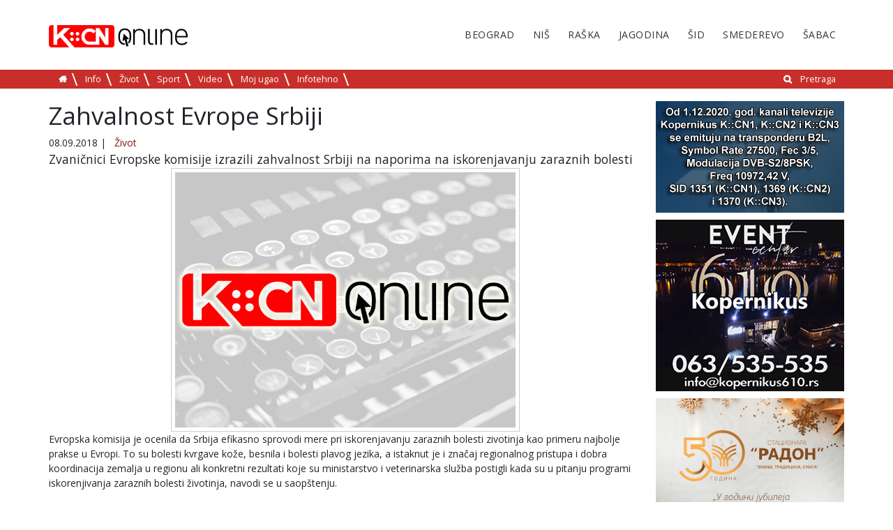

--- FILE ---
content_type: text/html; charset=utf-8
request_url: https://www.google.com/recaptcha/api2/aframe
body_size: 266
content:
<!DOCTYPE HTML><html><head><meta http-equiv="content-type" content="text/html; charset=UTF-8"></head><body><script nonce="i1FKEo9zskhlvDrboPP62w">/** Anti-fraud and anti-abuse applications only. See google.com/recaptcha */ try{var clients={'sodar':'https://pagead2.googlesyndication.com/pagead/sodar?'};window.addEventListener("message",function(a){try{if(a.source===window.parent){var b=JSON.parse(a.data);var c=clients[b['id']];if(c){var d=document.createElement('img');d.src=c+b['params']+'&rc='+(localStorage.getItem("rc::a")?sessionStorage.getItem("rc::b"):"");window.document.body.appendChild(d);sessionStorage.setItem("rc::e",parseInt(sessionStorage.getItem("rc::e")||0)+1);localStorage.setItem("rc::h",'1768739313265');}}}catch(b){}});window.parent.postMessage("_grecaptcha_ready", "*");}catch(b){}</script></body></html>

--- FILE ---
content_type: text/css
request_url: https://kcnonline.rs/typo3conf/ext/kopernikus_template/Resources/Public/Css/main.css
body_size: 3343
content:
/*
 =========== TOP NAVIGATION ===========
 */
/* @import url('https://fonts.googleapis.com/css?family=Source+Sans+Pro'); */
@import url('https://fonts.googleapis.com/css?family=Open+Sans:400,400i,700&subset=cyrillic,latin-ext');
html {
  -webkit-font-smoothing: antialiased;
  -moz-osx-font-smoothing: grayscale;
  font-size:14px;
}

body {
/*   font-family: 'Source Sans Pro', sans-serif; */
  font-family: 'Open Sans', sans-serif;
}
p.align-left{text-align:left;}
p.align-right{text-align:right;}
p.align-center{text-align:center;}
p.align-justify{text-align:justify;}
.topmenu {
  position: relative;
  float: left;
  width: 100%;
  padding: 0;
  letter-spacing: .5px;
  text-transform: uppercase;
  background: none;
  font-size: 1rem;
}

.topmenu .showhide {
  display: none;
  float: right;
  width: 30px;
  height: 46px;
  padding: 13px 0 0;
  text-decoration: none;
  outline: 0;
  -webkit-tap-highlight-color: transparent;
}

.submenu {
  border-top: 1px solid rgba(0, 0, 0, .1);
  border-bottom: 1px solid rgba(0, 0, 0, .1);
  font-size: 0.9rem;
  background:#c92f2a;
  /* background:#f91f11; */
}

.menu {
  margin: 0;
  padding: 0;
  list-style: none;
}

.topmenu .menu {
  float: left;
}

.topmenu .menu.menu-right {
  float: right;
}

.menu > li {
  display: inline-block;
  float: left;
  margin-left: 2px;
}

.menu > li > a {
  display: inline-block;
  padding: 0 12px;
  text-decoration: none;
  color: #333;
  outline: 0;
  font-weight: normal;
  -webkit-tap-highlight-color: transparent;
}


.submenu.mb-4.p-1.clearfix .container .menu > li > a{
	color:#fff;
}
.menu > li > a:hover {
  color: #801b0c;
}
.submenu.mb-4.p-1.clearfix .container .menu > li > a:hover{
  /*color: #000;
    color: #fff;
    background-color: #9e1d1d;
    transition: 3.3s;
    transform: skewX(10deg)*/
}
ul.menu.menu-right.clearfix > li.active > a{
    font-weight: bold!important;
}
.submenu.mb-4.p-1.clearfix .container .menu > li.active > a {
	/* color: #000!important; 
	color:#8a1817;*/
	color:#c92f2a;
	font-weight: bold!important;
	z-index: 4;
    position: relative;
}
.submenu li:before {
    position: absolute;
	background: transparent;
    content: "";
    width: calc(100% + 4px);
    height: 100%;
    transform: skew(20deg);
    z-index: 1;
    left: -4px;
    transition: 1s;
}
.submenu li:hover a{
    transition: 1s;
	color: #c92f2a !important;
    position: relative;
    z-index: 22;
}
.submenu li.active:before {
    background: #fff;
}
.submenu li:hover:before {
    background: #fff;
}
.menu > li.active > a {
  color: #801b0c;
  font-weight: bold;
}

.menu a {
  -webkit-transition: color .3s, background .3s;
  transition: color .3s, background .3s;
}

.submenu li {
  position: relative;
}

.submenu li:after {
  content: "";
  display: block;
  position: absolute;
  right: 0;
  top: 0;
  height: 100%;
  /*width: 1px;*/
  width: 2px;
  background: rgba(128, 27, 12, 0.1);
  z-index: 77777777777777;
  --webkit-transform: skew(20deg);
  --moz-transform: skew(20deg);
  --ms-transform: skew(20deg);
  transform: skew(20deg);
  background-color:#fff;
}
/* .submenu li:first-child:after{display:none;} */
.submenu li:last-child::after {
  display:none;
}
i.fa.fa-search:before{color: white;}
.logo-brand {
  float: left;
  height: 50px;
  margin-right: 30px;
  color: #666;
  font-size: 20px;
  font-weight: 600;
  line-height: 50px;
}

#footer {
  background: #222;
  color: #6f7273;
}

/*
 =========== MAIN CONTENT ===========
 */

.container {
  padding: 0 15px;
}

.body-content > .container > .row {
  margin-left: -10px;
  margin-right: -10px;
}

/*
 =========== HEADER CONTENT ===========
 */

header > h2 {
  font-size: 0.8rem;
  text-transform: uppercase;
  border-bottom: 1px solid #e2e2e2;
  border-top: 1px solid #e2e2e2;
  padding: 0.5rem;
  margin: 1rem 0;
}

.__top_header .mobile {
  background: #c92f2a;
  /* background: #f91f11; */
  color: #fff;
}

.__top_header .mobile button,
.__top_header .mobile a {
  color: inherit;
}

.__top_header .mobile ul li {
  display: block;
  float: none;
}

.__top_header .mobile .dropdown-toggle::after{
  transition: .5s all;
}

.__top_header .mobile .dropdown-toggle[aria-expanded="true"]::after{
  transform: rotate(180deg);
}

/*
 =========== HELPER ===========
 */

.img-responsive {
  width: 100%;
  height: auto;
}

/*
 =========== COMPONENTS ===========
 */

.aside-social {
  margin-bottom: 20px; 
  border: 1px solid #ddd;
  font-size: 0;
  /* margin-top:10px */;
}

.aside-social li {
  width: 25%; 
  padding-top: 8px;
  -webkit-transition: background .3s ease 0s;
          transition: background .3s ease 0s;
  text-align: center;
  border-left: 1px solid #ddd;
}

.aside-social li:hover {
  -webkit-transition: background .3s ease 0s;
          transition: background .3s ease 0s;
  color: #fff; 
  border-left: 1px solid #333;
  background: #333;
}

.aside-social li:hover i,
.aside-social li:hover p {
  -webkit-transition: .3s ease 0s;
          transition: .3s ease 0s; 
  color: #fff;
}

.aside-social li:first-child {
  border-left: medium none;
}

.aside-social.list-inline > li {
  display: inline-block;
}

.aside-social.list-inline {
  margin-left: 0;
}

.aside-social li i {
  margin-top: 5px;
  -webkit-transition: .3s ease 0s;
          transition: .3s ease 0s; 
  color: #aaa;
  font-size: 16px;
}

.aside-social li p {
  margin-top: 5px;
  margin-bottom: 6px;
  -webkit-transition: .3s ease 0s;
          transition: .3s ease 0s; 
  font-size: 11px;
}

/*
 =========== NEWS ===========
 */

.news h3 {
  /*font-size: 2rem;*/
  font-size: 1.55rem;
}

.news-slider ul.slides li {
  position: relative;
}

.flex-caption {
  /*width: 100%;*/
  padding: 15px 20px;
  left: 0;
  bottom: 50px;
  background: rgba(0,0,0,.7);
  color: #fff;
  /*text-shadow: 0 -1px 0 rgba(0,0,0,.3);*/
  font-size: 24px;
  line-height: 28px;
  position: absolute;
  /* margin: 5px; */
}

.flex-caption a {
  text-decoration: none;
  color: inherit !important;
}

.news-box {
  position: relative;
}

.news-box .box-caption {
  position: absolute;
  bottom: 0;
  left: 0;
  width: 100%;
  padding: 10px;
  color: #fff;
  background: rgba(0, 0, 0, .5);
  /* margin:5px */;
}

.news-box .box-caption a {
  color: inherit !important;
}

.news-list-view.vertical-details .col-md-4 {
  position: relative;
  padding-bottom: 2rem;
}

.news-list-view.vertical-details a.btn-read-more {
  position: absolute;
  bottom: 5px;
  right: 5px;
}

a.btn-read-more {
  box-shadow: none !important;
}

a.btn-read-more > i.fa-long-arrow-right {
  margin-left: 1rem;
}

.articletype-0 a.btn-read-more {
    float: right;
}

.news-list-view.vertical-details p {
  margin: 0;
}

.news-list-view.vertical-details .news-img {
  position: relative;
}

.news-list-view.vertical-details .news-img .news-date {
  font-size: 0.8rem;
  position: absolute;
  bottom: -1px;
  right: -1px;
  background: rgba(255,255,255,0.9);
  padding: 2px 5px;
  border-right: 1px solid rgba(0,0,0,0.2);
  border-bottom: 1px solid rgba(0,0,0,0.2);
  border-bottom-right-radius: 4px;
}

.news-title {
  font-size: 1rem;
  font-weight: bold;
}

/*
 =========== FOOTER ===========
 */

.footer-content {
  border-top: 1px dashed rgba(255, 255, 255, .2);
}

/*
 =========== MEDIA QUERYS ===========
 */

@media (min-width: 769px) {
  .logo-brand, .menu > li > a {
      -webkit-transition: height .3s, line-height .3s, margin .3s;
      transition: height .3s, line-height .3s, margin .3s;
  }
  .logo-brand, .topmenu > .menu > li > a {
      line-height: 100px;
  }
  .logo-brand {
      display: inline-block;
      height: 100px;
  }
}
/* Better font rendering - safari / webkit retina */
@media only screen and (-webkit-min-device-pixel-ratio: 1.25), only screen and ( min-device-pixel-ratio: 1.25), only screen and ( min-resolution: 200dpi), only screen and ( min-resolution: 1.25dppx) {
  -webkit-font-smoothing: subpixel-antialiased;
}

#footer ul.aside-social.list-inline{margin-bottom:0px;border:none;}
#footer ul li a{color: #6f7273;}
#footer ul li a:hover{color:#b0aeae;text-decoration: none;}
#footer .col-md-4 {
    margin-top: 10px;
}
#footer p{color:#b0aeae;}
#footer ul li{width: 49%; float: left; display: inline-block;}
#footer ul li{border:none;}
.col-md-4.footer-logo.text-center.py-5{padding:0px!important;}
.col-md-4.footer-logo.text-center.py-5 ul.aside-social li{width:10%!important;float:none!important;}
.row.news-list-item {
    margin-bottom: 5px;
}
.thumbnail {
    float: left;
    border: 1px solid #ccc;
	margin: 5px;
    margin-right: 10px;
    margin-left: 0px;
}
.news-single .thumbnail,.tumbrte{max-width: 500px;}
.thumbnail2 img.img-responsive{max-width: 500px;}
.contentlist img{max-width:90%;}
.news-single img,.news img{
    /* padding: 5px; */
}
.news-single .article .thumbnail img.img-responsive{padding: 5px;}
.news-single .caption,.thumbnail2 .caption{
    max-width: 485px;
    display: block;
    clear: both;
	margin-left: 10px;
    padding-bottom: 5px;
}
.news .sixinrow h3 {
    font-size: 0.9rem;font-weight: 600;
}

@media (min-width:1024px) and (max-width: 1200px){
.news-single .thumbnail, .tumbrte{max-width:100%;}	
/* .submenu {font-size: 0.8rem;}
.topmenu{font-size: 0.79rem;} */	
.reklama-blok-1 .reklama,.reklama-blok-2 .reklama,.reklama-blok-3 .reklama{width: 220px!important;}
.logo-brand img {max-width: 133px!important;}
.menu > li > a {padding: 0 6px;}	
}

@media only screen and (min-width:440px){
.sixinrow .article a img{width: 100%; height: auto;}

}
/******MOBILE RESPONSIVE maxwidth 440*****/
@media (max-width: 440px) {
.vertical-details .news-img{    max-width: 50%;
    float: right;}
.article.articletype-0.col-md-2.eqhi{display:none;}.news-list-item .col-md-3 {
    max-width: 50%;
}
.news-list-item .articletype-0 {
    max-width: 50%;
}
.news-list-item h3 {
    font-size: 1rem;
    font-weight: bold;
}
.news-list-item .lead {
    font-size: 1rem;
}
.news-slider{    margin-bottom: 10px;}	
.sixinrow .article a img{width: 100%; height: auto;}
}
/* news details youtube video */
.video-responsive {
	min-height: 630px;
	width: 100%;
}
.news-related.news-related-news{clear:both;}
/*.news-single .thumbnail {width:100%;max-width:unset;     padding: 10px;
    padding-bottom: 5px; 
	}*/
.news-single > .article > .thumbnail {
    width: 100%;
    margin: 0 auto;
    display: block;
    float: none;
}
.news-img-wrap {
        margin: 0 10px;
}
img.tumbrte {
    max-width: 500px;
    height: auto;
}
.sixinrow{
    margin-top: 10px;
}
.logo-brand img{max-width: 199px;height: auto;}
.video-box img{width:100%;height:auto;}
/* #gradovi.collapse.show ul li{background: #fff;color: black;} */
.navbar-collapse{    margin-right: .5rem!important;}
.__top_header .dropdown-toggle {
    text-align: left;
    padding-left: 10px;
}
.__top_header .mobile ul.menu > li {
    padding: 2px 10px;
    border-top: 1px solid #7e1e1b;
    text-align: center;
}
nav.mobile > div > a > img.retina {
    background: #fff;
    padding: 4px;
    border-radius: 3px;
    margin: 3px;
    max-height: 24px;
    width: auto;
}
.pid-57 .footer-logo img.retina {
    padding: 4px;
    border-radius: 3px;
    margin: 3px;
    background: #fff;
}
a.impresum{color:#6f7273;}
a.impresum:hover{color:#b0aeae;}
/* MOBILE MENU */
@media (max-width: 1023px) {
    nav.mobile {
       display: block !important;
    }
    .__top_header > .container, .__top_header > .submenu {
       display: none !important;
    }
.reklama-blok-1 .reklama img,.reklama-blok-2 .reklama img,.reklama-blok-3 .reklama img{width: 100%!important;height:auto;}
}
#footer {
    margin-top: 10px;
}
article.textual{
    padding-left: 15px;
}
article.textual h3{font-size: 1rem;}
article.textual h3 a span{color: #212529;}
#back-top span{display:block; font-size: 3rem; color: #c92f2a;transition:background-color 2s ease 0s;}
.goTotop{float:right; margin-right:165px;}
#back-top {bottom:20px; margin-left:50px;position:fixed;}
#back-top a {display : block; text-align:center; text-decoration:none; text-transform:uppercase; transition:background-color 2s ease 0s; width:108px;}
.pagination li {margin:0px 3px;}
.fb-page-wrapper{background: #222;}
.news .sixinrow h3{margin-top: 5px;}
/*.news-list-view > .page-navigation {display:none;}
news-list-view .page-navigation:last-of-type {display:block;}
[class~='pagination']:last-of-type{
    display:none;
}
*/
[class~='page-navigation']:first-of-type {
    display: none;
}